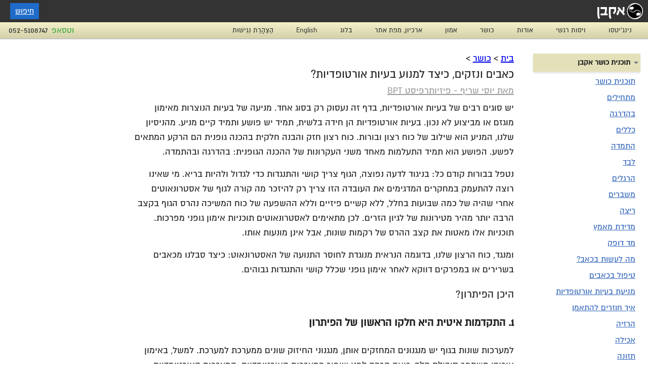

--- FILE ---
content_type: text/html
request_url: https://www.akban.org/hebrew/fitness/avoiding-orthopedic-problems
body_size: 6101
content:
<!DOCTYPE html>
<html lang="he" dir="rtl">
<head>
    <!-- Google tag (gtag.js) -->
    <script async src="https://www.googletagmanager.com/gtag/js?id=G-Z7M4S2LEP3">
    </script>
    <script>
    window.dataLayer = window.dataLayer || [];
    function gtag(){dataLayer.push(arguments);}
    gtag('js', new Date());
    gtag('config', 'G-Z7M4S2LEP3');
</script>
<meta charset="UTF-8">
<meta name="viewport" content="width=device-width">
<title>כאבים ונזקים, כיצד למנוע בעיות אורטופדיות? | אקבן</title>
<meta name="robots" content="NOODP">
<meta name="y_key" content="9188736d81e55d2a">
<link rel="canonical" href="https://www.akban.org/hebrew/fitness/avoiding-orthopedic-problems">
<link rel="profile" href="https://gmpg.org/xfn/11">
<link rel="stylesheet" type="text/css" media="all" href="https://www.akban.org/sc/stylehe.css">
<meta name="description" content="יש סוגים רבים של בעיות אורטופדיות, בדף זה נעסוק רק בסוג אחד. מניעה של בעיות הנוצרות מאימון מוגזם או מביצוע לא נכון.">
</head>
<body>
<header class="header" role="banner">
<div class="wrap">
<hgroup>
<div style="float: right;line-height:0;"><a href="/hebrew/"><img src="/images/logo_side_heb1x.png" alt="אקבן" width="90" /></a></div>
<a href="/search/" class="convert-button">חיפוש</a>
</hgroup>
</div>
</header>
<nav class="nav" role="navigation">
<div class="wrap">
<a class="phone" href="tel:052-5108747">052-5108747</a>
<a class="phone" style="background:none; color: #3aa53a;" href="https://wa.me/972525108747">וטסאפ</a>
<div class="sub mobile-menu">
    <ul class="menu">
        <li><a title="נינג'יטסו באקבן - מערך אימונים, קורסים וארכיון טכניקות" href="/hebrew/ninjutsu/">נינג'יטסו</a></li>
        <li><a title="חוסן, ויסות רגשי, ניהול עימות" href="/hebrew/emotion_regulation/">ויסות רגשי</a></li>
        <li><a title="אודות אקבן, אקדמיה לאומנויות לחימה" href="/hebrew/about/">אודות</a></li>
        <li><a title="תוכנית הכושר של אקבן" href="/hebrew/fitness/">כושר</a></li>
        <li><a title="אמון" href="/hebrew/trust/">אמון</a></li>
        <li><a title="ארכיון אתר אקבן - מפת אתר" href="/sitemap"> ארכיון, מפת אתר</a></li>
        <li><a title="בלוג אקבן" href="/hebrew/blog/">בלוג</a></li>
        <li><a title="Akban Ninjutsu Academy – Homepage" href="https://www.akban.org/">English</a></li>
        <li><a title="הַצְהָרַת נְגִישׁוּת" href="https://www.akban.org/hebrew/negishut">הַצְהָרַת נְגִישׁוּת</a></li>
    </ul>
</div>
<a class="showOnSmall collapsed-button toggle-mobile-menu"><span class="icon-bar"></span><span class="icon-bar"></span><span class="icon-bar"></span></a><div class="hiddenOnSmall">
        <ul id="menu-main" class="menu">
        <li><li><a title="נינג'יטסו באקבן - מערך אימונים, קורסים וארכיון טכניקות" href="/hebrew/ninjutsu/">נינג'יטסו</a></li></li>
        <li><a title="חוסן, ויסות רגשי, ניהול עימות" href="/hebrew/emotion_regulation/">ויסות רגשי</a></li>
        <li><a title="אודות אקבן, אקדמיה לאומנויות לחימה" href="/hebrew/about/">אודות</a></li>
        <li><a title="תוכנית הכושר של אקבן" href="/hebrew/fitness/">כושר</a></li>
        <li><a title="אמון" href="/hebrew/trust/">אמון</a></li>
        <li><a title="ארכיון אתר אקבן - מפת אתר" href="/sitemap"> ארכיון, מפת אתר</a></li>
        <li><a title="בלוג אקבן" href="/hebrew/blog/">בלוג</a></li>
        <li><a title="Akban Ninjutsu Academy – Homepage" href="https://www.akban.org/">English</a></li>
        <li><a title="הַצְהָרַת נְגִישׁוּת" href="https://www.akban.org/hebrew/negishut">הַצְהָרַת נְגִישׁוּת</a></li>
        </ul>
</div>
<div style="clear: both;"></div>
</div>
</nav>
<div class="main wrap">
<div class="main-content">
<div id="content" class="narrow"><div class="breadcrumb"><a href="/hebrew/">בית</a> &gt; <a href="/hebrew/fitness/">כושר</a> &gt;</div>

<h1 data-meta-description="יש סוגים רבים של בעיות אורטופדיות, בדף זה נעסוק רק בסוג אחד. מניעה של בעיות הנוצרות מאימון מוגזם או מביצוע לא נכון.">כאבים ונזקים, כיצד למנוע בעיות אורטופדיות?</h1>
<a href="https://www.akban.org/hebrew/instructor/yossi" style="color: rgb(153, 153, 153);">מאת יוסי שריף - פיזיותרפיסט BPT</a>
<p class="starting-paragraph">
יש סוגים רבים של בעיות אורטופדיות, בדף זה נעסוק רק בסוג אחד. מניעה של בעיות הנוצרות מאימון מוגזם או מביצוע לא נכון.

בעיות אורטופדיות הן חידה בלשית, תמיד יש פושע ותמיד קיים מניע. מהניסיון שלנו, המניע הוא שילוב של כוח רצון ובורות. כוח רצון חזק והבנה חלקית בהכנה גופנית הם הרקע המתאים לפשע. הפושע הוא תמיד התעלמות מאחד משני העקרונות של ההכנה הגופנית: בהדרגה ובהתמדה. 
				</p>
<p>
נטפל בבורות קודם כל: בניגוד לדעה נפוצה, הגוף צריך קושי והתנגדות כדי לגדול ולהיות בריא. מי שאינו רוצה להתעמק במחקרים המדגימים את העובדה הזו צריך רק להיזכר מה קורה לגוף של אסטרונאוטים אחרי שהיה של כמה שבועות בחלל, ללא קשיים פיזיים וללא ההשפעה של כוח המשיכה נהרס הגוף בקצב הרבה יותר מהיר מטירונות של לגיון הזרים. לכן מתאימים לאסטרונאוטים תוכניות אימון גופני מפרכות. תוכניות אלו מאטות את קצב ההרס של רקמות שונות, אבל אינן מונעות אותו.  
</p>
<p>
ומנגד, כוח הרצון שלנו, בדוגמה הנראית מנוגדת לחוסר התנועה של האסטרונאוט: כיצד סבלנו מכאבים בשרירים או במפרקים דווקא לאחר אימון גופני שכלל קושי והתנגדות גבוהים.
</p>
<h2>היכן הפיתרון?</h2>
<h3>1. התקדמות איטית היא חלקו הראשון של הפיתרון</h3>
<p>
למערכות שונות בגוף יש מנגנונים המחזקים אותן, מנגנוני החיזוק שונים ממערכת למערכת. למשל, באימון אירובי תשתפר סיבולת הלב-ריאה הרבה לפני שיפור במערכות האורטופדיות. המערכות האורטופדיות - מפרקים, רצועות, גידים ושרירים מתחזקות לאט יותר מקצב ההשתפרות של הלב.  התחזקות המערכות האורטופדיות אינה רק התחזקות של השרירים. כמעט כל היכולות עולות באימון נכון: חוזק הרצועות והגידים עולה, יש התעבות והתחזקות של הסחוס עצמו, העצמות הופכות לצפופות יותר וכו'. התקדמות הדרגתית מתחשבת במרכיב האיטי ביותר של ההתחזקות הגופנית — במרכיב האורטופדי.				
				</p>
<h3>2. מנוחה והתאוששות הן חלק חשוב מאימון נכון</h3>
<p>
הרקמות השונות חייבות מאמץ נכון וזמן בנייה והתאוששות. זמן שינה מספיק חשוב מאוד, אבל מנוחה יכולה להיות גם אימון מצליב (cross training). לדוגמה, אם צריך לתת למערכות הקשורות בריצה להתאושש אפשר לבצע אימון אחר לגמרי, שחיה או עבודת קרקע אירובית. 
				</p>
<h3>3. תזונה מתאימה היא גורם שמתעלמים ממנו לעיתים קרובות כשמדברים על בעיות אורטופדיות</h3>
<p>
הגוף צריך אנרגיה לפעולה שאותה הוא משיג ממגוון גדול של חומרי מזון (שומנים, פחמימות וחלבונים). הגוף גם צריך חומרים נוספים כדי לשקם רקמות שנהרסו באימון ולבנות רקמות חדשות, הכוונה לחלבונים (חומצות אמיניות), יסודות מינראליים וויטמינים. אם נהיה חסרים במקורות אנרגיה זמינים בשעת מאמץ, נעשה טעויות בביצוע ונזיק לגוף. אפשר לראות כיצד מתדרדרת צורת הריצה של אדם תשוש. הזמן לפני ואחרי האימון חשוב במיוחד. חשוב לצייד את הגוף בחומרי המזון המתאימים והקלים לעיכול לפני ובזמן מאמץ, חשוב לתת לגוף מקור טוב של חלבונים, מינרלים ופחמימות לאחר האימון.
				</p>
<h3>4. תיקון טעויות בביצוע</h3>
<p>
				מערכת העצבים התנועתית של האדם מסוגלת ללמוד מגוון עצום של תנועות ודרכי ביצוע.
אין אף נמר שיכול ללמוד התעמלות קרקע או לעשות סקי. אנשים יכולים. אלא שאפשר לבצע בשילוב של טעויות רבות, אפילו ריצה מצריכה לעיתים תיקון של טכניקה.
				</p>
<p>
בדרך ללימוד התנועה הנכונה בכל סוג פעילות ניתן לקצר תהליכים אצל מורה טוב. מורה טוב מתקן טעויות בביצוע הרבה יותר מהר מהלימוד העצמי של האדם. טעויות בביצוע נכון של הטכניקה יכולות לגרום לבעיות אורטופדיות קשות. לכן חשוב, אפילו בריצה, לעבור התבוננות ותיקון טכניקה אצל מורה מוסמך כדי להימנע מכאבים ובעיות.
				</p></div>
<div id="left-nav"><div class="portal">
    <h5 class="open">תוכנית כושר אקבן</h5>
    <div class="menu-%d7%9b%d7%95%d7%a9%d7%a8-container">
        <ul id="menu-%d7%9b%d7%95%d7%a9%d7%a8" class="menu">
            <li><a title="תוכנית כושר ואימון גופני של אקבן" href="/hebrew/fitness/" aria-current="page">תוכנית כושר</a>
                <ul class="sub-menu">
                    <li><a title="איך להתחיל לעשות כושר ופעילות גופנית?" href="/hebrew/fitness/guidelines">מתחילים</a></li>
<li><a title="מדוע הקצב איטי בתוכנית הכושר והאימונים של אקבן?" href="/hebrew/fitness/advancement-rhythm">בהדרגה</a></li>
<li><a title="שלושת כללי האימון הגופני באקבן – כושר, כוח וגמישות" href="/hebrew/fitness/two-akban-rules-fitness">כללים</a></li>
<li><a title="איך שומרים על כושר כל החיים?" href="/hebrew/fitness/how-to-start-training">התמדה</a></li>
<li><a title="איך להתאמן לבד ולפתח כוח רצון? גרעין אימונים עצמאי" href="/hebrew/fitness/training-alone">לבד</a></li>
<li><a title="התחלה של ההרגל הגופני מפתח לכושר מעולה של שנים" href="/hebrew/fitness/seed-of-habbit">הרגלים</a></li>
<li><a title="מה לעשות כשאין חשק להתאמן לבד? הרחבת כוח הרצון" href="/hebrew/fitness/how-to-train-when-no-desire">משברים</a></li>
<li><a title="מדוע חשוב לרוץ כדי להיות בכושר?" href="/hebrew/fitness/why-run">ריצה</a></li>
<li><a title="כיצד למדוד מאמץ ללא מד דופק? — מאמץ מורגש" href="/hebrew/fitness/how-to-measure-training-intensity">מדידת מאמץ</a></li>
<li><a title="דופק מטרה, כיצד להשתמש במד דופק?" href="/hebrew/fitness/how-to-measure-training-intensity-with-pulse">מד דופק</a></li>
<li><a title="מה לעשות אם כואב בזמן אימון גופני או ריצה?" href="/hebrew/fitness/what-to-do-in-pain">מה לעשות בכאב?</a></li>
<li><a title="טיפול בכאבים לאחר פעילות גופנית" href="/hebrew/fitness/injuries-treatment">טיפול בכאבים</a></li>
<li><a title="כאבים ונזקים, כיצד למנוע בעיות אורטופדיות?" href="/hebrew/fitness/avoiding-orthopedic-problems">מניעת בעיות אורטופדיות</a></li>
<li><a title="מה לעשות אחרי הפסקה של אימונים?" href="/hebrew/fitness/what-to-do-after-recess">איך חוזרים להתאמן </a></li>
<li><a title="איך להוריד משקל?" href="/hebrew/fitness/how-to-loose-weight">הרזיה</a></li>
<li><a title="עקרונות האכילה של אקבן" href="/hebrew/fitness/akban-eating-rules">אכילה</a></li>
<li><a title="תזונה לספורטאים – פשוט וטבעי זה טוב" href="/hebrew/fitness/simple-sport-nutrition">תזונה</a></li>
<li><a href="/hebrew/fitness/carbohydrates">פחמימות</a></li>
<li><a title="דיאטה והרגלי אכילה" href="/hebrew/fitness/diet">דיאטה</a></li>
</ul>
</li>
</ul></div></div><div class="portal"><h5 class="">ריצה</h5><div class="menu-%d7%98%d7%91%d7%9c%d7%90%d7%95%d7%aa-%d7%a8%d7%99%d7%a6%d7%94-container hide"><ul id="menu-%d7%98%d7%91%d7%9c%d7%90%d7%95%d7%aa-%d7%a8%d7%99%d7%a6%d7%94" class="menu"><li><a title="איפה להתחיל להתאמן בתוך הטבלה?" href="/hebrew/fitness/where-in-table-to-start">איפה הטבלה שלי</a></li>
<li><a title="טבלת ריצה אחרי פציעה או הפסקה ארוכה" href="/hebrew/fitness/running_after_injury">אחרי פציעה</a></li>
<li><a title="טבלת ריצה למתחילים מתחת לגיל שלושים" href="/hebrew/fitness/running-beginners">מתחילים -30</a></li>
<li><a title="טבלת ריצה למתחילים מעל גיל 30" href="/hebrew/fitness/running-beginners-age-30">מתחילים +30</a></li>
<li><a title="טבלת ריצה למתקדמים, שלב א" href="/hebrew/fitness/running-medium">מתקדמים א</a></li>
<li><a title="טבלת ריצה למתקדמים, שלב ב, רמת כושר עליונה" href="/hebrew/fitness/running-advanced">מתקדמים ב</a></li>
<li><a title="טבלת הכנה לריצת מרתון – 42.195 ק”מ" href="/hebrew/fitness/marathon-training-table">מרתון</a></li>
<li><a title="טבלת הכנה לריצת אולטרה מרתון – 70 ק”מ" href="/hebrew/fitness/ultra-marathon-training-table">אולטרה מרתון</a></li>
</ul></div></div><div class="portal"><h5 class="">כוח</h5><div class="menu-%d7%9b%d7%95%d7%97-container hide"><ul id="menu-%d7%9b%d7%95%d7%97" class="menu"><li><a title="איפה להתחיל להתאמן בתוך הטבלה?" href="/hebrew/fitness/where-in-table-to-start">איפה הטבלה שלי</a></li>
<li><a title="מה עוזר לאימוני כוח?" href="/hebrew/fitness/what-helps-power-training">מסגרת</a></li>
<li><a title="החימום – חימום כושר של אקבן" href="/hebrew/fitness/himum">כוח חופשי</a></li>
<li><a title="טבלת תרגילי כוח מתחת לגיל 25" href="/hebrew/fitness/strength-25-younger">כוח 25-</a></li>
<li><a title="טבלת תרגילי כוח מעל לגיל 25" href="/hebrew/fitness/strength-25-older">כוח 25+</a></li>
</ul></div></div><div class="portal"><h5 class="">הכנה לצבא – כץ שריף</h5><div class="menu-%d7%94%d7%9b%d7%a0%d7%94-%d7%9c%d7%a6%d7%91%d7%90-container hide"><ul id="menu-%d7%94%d7%9b%d7%a0%d7%94-%d7%9c%d7%a6%d7%91%d7%90" class="menu"><li><a title="הכנה לצבא – תוכנית כ”ץ שריף  – דף ראשי" href="/hebrew/nazuz/">הכנה לצבא</a></li>
<li><a title="הקדמה לתוכנית כץ שריף להכנה לצה״ל" href="/hebrew/nazuz/intro">לפני הכל</a></li>
<li><a title="הוראות בטיחות ובדיקות" href="/hebrew/nazuz/safety">בטיחות</a></li>
<li><a title="זו אינה ספרטה, זו ישראל" href="/hebrew/nazuz/sparta">לאט לאט</a></li>
<li><a title=" הדרגה התמדה מקצועיות – עקרונות הכושר" href="/hebrew/nazuz/principles">עקרונות</a></li>
<li><a title="איך להתאמן לבד – גרעין אימונים עצמאי" href="/hebrew/nazuz/independent_kernel">לבד</a></li>
<li><a title="מקצועיות" href="/hebrew/nazuz/professional">בריאות</a></li>
<li><a title="מהי פונקציונאליות?" href="/hebrew/nazuz/function">פונקציונאליות</a></li>
<li><a title="שינה וכושר גופני" href="/hebrew/nazuz/sleep">שינה</a></li>
<li><a title="תזונה ללוחמים" href="/hebrew/nazuz/nutrition">תזונה</a></li>
<li><a title="תזונה של כושר" href="/hebrew/nazuz/glycemic_value">פחמימות</a></li>
<li><a title="כאב בהכנה לצבא וליחידות עילית" href="/hebrew/nazuz/pain">כאבים</a>
<ul class="sub-menu">
<li><a title="סוגים של כאבים אורטופדים, כאבי ברכיים, כאבי שרירים" href="/hebrew/nazuz/painkinds">סוגי כאבים</a></li>
<li><a title="טיפול בכאב בעקבות אימון" href="/hebrew/nazuz/treating_pain_after_training">טיפול בכאבים</a></li>
</ul>
</li>
<li><a href="/hebrew/nazuz/strength">כוח</a>
<ul class="sub-menu">
<li><a title="טבלת תרגילי כוח בסיסיים" href="/hebrew/nazuz/basic_strength_tables">טבלה</a></li>
<li><a title="משקולות כבדות או קלות? למה להשתמש במשקולות" href="/hebrew/nazuz/strength/weights">משקולות</a></li>
</ul>
</li>
<li><a title="פיזיולוגיה – מרכיבי הכושר" href="/hebrew/nazuz/physiology">פיזיולוגיה</a></li>
<li><a title="טבלת ריצה ראשונה ליחידות עילית – תכנית כץ שריף" href="/hebrew/nazuz/running/1st_running_table">טבלת ריצה ראשונה למלש״ב</a>
<ul class="sub-menu">
<li><a title="כיצד למדוד מאמץ עם או בלי מד דופק" href="/hebrew/nazuz/pulse">מד דופק</a></li>
<li><a title="ריצה בשטח, הפתרון הטבעי לבעיות ברכיים ושרירים" href="/hebrew/fitness/how-running-outdoors-helps-prevent-knee-problems">ריצה בשטח</a></li>
<li><a title="סוגים של אימוני ריצה מהירה אינטרוולים, טמפו, פרטלק " href="/hebrew/fitness/run-types">ריצה מהירה</a></li>
<li><a title="מדוע אנחנו מדברים על זמן ולא על מהירות ריצה" href="/hebrew/nazuz/running/distance_vs_speed">זמן ריצה</a></li>
<li><a title="טבלאות ריצה וכוח" href="/hebrew/nazuz/tables">טבלאות</a></li>
<li><a title="טבלת ריצה לאחר פציעה" href="/hebrew/nazuz/running/after_injury_table">טבלה לאחר פציעה</a></li>
<li><a title="טבלת ריצה – כושר התחלתי נמוך" href="/hebrew/nazuz/running/2nd_running_table">טבלת ריצה א</a></li>
<li><a title="טבלת ריצה – כושר התחלתי טוב" href="/hebrew/nazuz/running/1st_running_table">טבלת ריצה ב</a></li>
</ul>
</li>
</ul></div></div></div>
<div style="clear: both;"></div>
</div>
</div>
<footer id="footer">
<div class="wrap">
<div class="col">
<div class="textwidget custom-html-widget"><div style="font-size:20px">
צרו קשר ב <span style="color: #00ff00;"><a style="color: #f90;" href="https://wa.me/972525108747">וטסאפ</a></span>
</div></div>
    <div class="menu-%d7%90%d7%95%d7%9e%d7%a0%d7%95%d7%99%d7%95%d7%aa-%d7%9c%d7%97%d7%99%d7%9e%d7%94-%d7%91%d7%99%d7%a9%d7%a8%d7%90%d7%9c-container">
        <ul id="menu-%d7%90%d7%95%d7%9e%d7%a0%d7%95%d7%99%d7%95%d7%aa-%d7%9c%d7%97%d7%99%d7%9e%d7%94-%d7%91%d7%99%d7%a9%d7%a8%d7%90%d7%9c-1" class="menu">
            <li><a title="הַצְהָרַת נְגִישׁוּת" href="https://www.akban.org/hebrew/negishut">הַצְהָרַת נְגִישׁוּת</a></li>
            <li>בהדרכת יוסי שריף</li>
            <li><a title="אומנות לחימה רמה״ש" href="/hebrew/ramat_hasharon">רמת השרון אומנויות לחימה</a></li>
            <li><a title="אומנות לחימה תל אביב" href="/hebrew/tel_aviv">תל אביב אומנויות לחימה</a></li>
        </ul>
    </div>
</div>
<div class="col">
<div class="textwidget custom-html-widget"><a href="/sitemap" target="_blank" rel="noopener noreferrer">מפת אתר</a> </div><div class="textwidget custom-html-widget"><p> התקשר לפרטים ונחזור אליך <a href="tel:+972525108747">052-5108747</a>
<a style="color: #228B22;" href="https://wa.me/972525108747">WhatsApp</a> | <a href="mailto:info@akban.org">Email</a>
</p></div><div class="textwidget custom-html-widget"><p> 1995-2025 © כל הזכויות שמורות לאתר אקבן</p>
    <p><a href="/hebrew/about/terms_of_use">תנאי שימוש</a></p>
</div>

    <h4>קישורים עיקריים</h4>
    <div class="menu-%d7%a0%d7%99%d7%95%d7%95%d7%98-%d7%91%d7%aa%d7%97%d7%aa%d7%99%d7%aa-%d7%94%d7%93%d7%a3-container">
        <ul id="menu-%d7%a0%d7%99%d7%95%d7%95%d7%98-%d7%91%d7%aa%d7%97%d7%aa%d7%99%d7%aa-%d7%94%d7%93%d7%a3" class="menu">
        <li><li><a title="נינג'יטסו באקבן - מערך אימונים, קורסים וארכיון טכניקות" href="/hebrew/ninjutsu/">נינג'יטסו</a></li></li>
        <li><a title="חוסן, ויסות רגשי, ניהול עימות" href="/hebrew/emotion_regulation/">ויסות רגשי</a></li>
        <li><a title="אודות אקבן, אקדמיה לאומנויות לחימה" href="/hebrew/about/">אודות</a></li>
        <li><a title="תוכנית הכושר של אקבן" href="/hebrew/fitness/">כושר</a></li>
        <li><a title="אמון" href="/hebrew/trust/">אמון</a></li>
        <li><a title="ארכיון אתר אקבן - מפת אתר" href="/sitemap"> ארכיון, מפת אתר</a></li>
        <li><a title="בלוג אקבן" href="/hebrew/blog/">בלוג</a></li>
        <li><a title="Akban Ninjutsu Academy – Homepage" href="https://www.akban.org/">English</a></li>
        <li><a title="הַצְהָרַת נְגִישׁוּת" href="https://www.akban.org/hebrew/negishut">הַצְהָרַת נְגִישׁוּת</a></li>
        </ul>
    </div>
</div>
<div class="col">
<ul class='xoxo blogroll'>
<li><a href="https://www.youtube.com/subscription_center?add_user=ninjalla" rel="me" title="יוטיוב">YouTube AKBAN channel</a></li>

</ul>
</div> </div>
<div style="clear: both;"></div>
<div class="warning">
<p>אֲתַר זֶה מְנֻסָּח בִּלְשׁוֹן זָכָר, אַךְ מִתְיַחֵס לְכָל הַמִּינִים כְּאֶחָד. כָּל הַכָּתוּב בָּאֲתַר זֶה בִּלְשׁוֹן זָכָר מִתְיַחֵס גַּם לִנְקֵבָה וּלְהֵפֶךְ וְכָל הָאָמוּר בִּלְשׁוֹן יָחִיד, מִתְיַחֵס גַּם לְרַבִּים וּלְהֵפֶךְ.</p>
<p>הָאִימּוּנִים מְסֻכָּנִים וַעֲלוּלִים לִגְרֹם לִפְצִיעָה אוֹ גָּרוּעַ מִזֶּה. הַחֹמֶר בָּאֲתַר זֶה הוּא לְמַטְּרוֹת מֶחְקָר בִּלְבַד. כֹּל פְּעִילוּת צְרִיכָה לְהִתְבַּצֵּעַ תַּחַת פִּקּוּחוֹ שֶׁל מַדְרִיךְ מֻסְמָךְ וִינְגֵּייְט בִּלְבַד. הַהוֹדָעוֹת בָּאֲתַר הַקְּשׁוּרוֹת בִּפְעִילוּת הַדְרָכָה — שִׁעוּרִים וְסֶמִינָרִים, נִתָּנוֹת כְּשֵׁרוּת חִנָּם בִּלְבַד וְאֵינָן מְאֻרְגָּנוֹת עַל יְדֵי מְנַהֲלֵי הָאֲתַר </p>
<p style="text-align: left; direction: ltr;">Training in martial arts and fitness is dangerous and might lead to injury or worse. The material in this site is intended as a reference only. Any activity should be carried out under the supervision of a certified instructor. The site managers state that: Individual instructor seminars or lessons are posted on this site as a free service only.</p></div>
</footer>
<script async src="/sc/main.js"></script>
</body>
</html>
